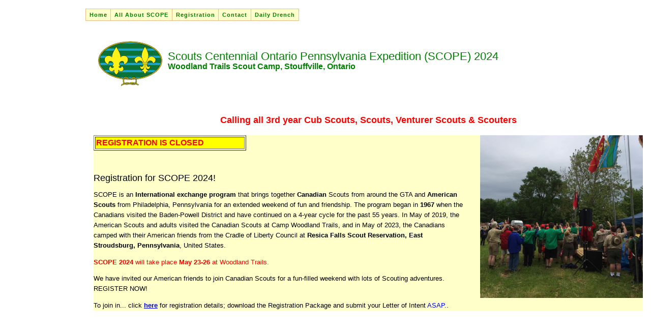

--- FILE ---
content_type: text/html
request_url: http://www.scopecamp.ca/
body_size: 5869
content:
<!DOCTYPE html PUBLIC "-//W3C//DTD XHTML 1.0 Strict//EN" "http://www.w3.org/TR/xhtml1/DTD/xhtml1-strict.dtd">

<html xmlns="http://www.w3.org/1999/xhtml" xml:lang="en" lang="en">

<head>

	<title>SCOPE 2024</title>

	<meta http-equiv="Content-Type" content="text/html; charset=ISO-8859-1" />





	<!-- menu stylesheets -->
	<link rel="stylesheet" type="text/css" media="screen, projection" href="vertical.css" />
	<link rel="stylesheet" type="text/css" media="screen, projection" href="horizontal.css" />






	<!-- styles unrelated to menu demo -->
	<style type="text/css" media="screen, projection">

	html, body {
		background:#fff;
		color:#000;
		}

	body {
		height:85%;
		font:normal normal normal 100% verdana,sans-serif;
		}

	abbr, acronym {
		font-style:normal;
		border:none;
		}

	#page {
		position:absolute;
		left:10.5em;
		top:4em;
		padding:0 0 0 1em;
		margin:0 1em 1em 0;
		line-height:130%;
		}

	h1, h2 {
		font-weight:normal;
		}

	h1 {
		font-size:1.4em;
		margin:1.5em 0 0 0;
		}

	h2 {
		font-size:1.1em;
		margin:1.5em 0 0 -0.83em;
		padding:1em 0 0 0.83em;
		}

	p, dl, ol {
		font-size:0.8em;
		margin:1em 0 0 0;
		}

	dl {
		margin:1em 0 0 0.3em;
		}

	ol {
		padding:0;
		}

	ol li {
		margin:0 0 1em 2em;
		padding:0;
		}

	dt {
		font-variant:small-caps;
		font-size:110%;
		clear:both;
		}

	dt em {
		font-variant:normal;
		font-size:90%;
		}

	dd {
		margin:0 0 0 1em;
		}

	dl ul, dl li {
		padding:0;
		list-style-type:none;
		}

	dl ul {
		width:100%;
		float:left;
		margin:0 0 1em 0;
		}

	dl li {
		float:left;
		margin:0 0.2em 0 0;
		}

	em, i {
		color:#333;
		}

	code {
		font:normal normal normal 1em "courier new",monospace;
		color:#333;
		}

	#skip-links {
		font-size:70%;
		margin:1.4em 0 0 0;
		}

	h2#navigation {
		position:absolute;
		top:-100em;
		}

	</style>



</head>

<body>




<!-- Simple Website Menu script by brothercake - http://www.brothercake.com/ -->
<script type="text/javascript" src="menu.js"></script>





<div id="page">
<table width=100% border=0><tr><td width=100 VALIGN=TOP>
<img src=http://www.scopecamp.ca/SCOPE_Logo.png>
</td><td VALIGN=TOP><H1><FONT COLOR=GREEN>Scouts Centennial Ontario Pennsylvania Expedition (SCOPE) 2024</FONT></H1>
<B><FONT COLOR=GREEN>Woodland Trails Scout Camp, Stouffville, Ontario</FONT></B>
</td></tr></table>
<CENTER>
<H2><FONT COLOR=RED><B>Calling all 3rd year Cub Scouts, Scouts, Venturer Scouts & Scouters</B></FONT></H2>
&nbsp;<br>
</CENTER>
<TABLE BORDER=0 CELLSPACING=0 CELLPADDING=0>
<TR><TD VALIGN=TOP ALIGN=LEFT BGCOLOR=#FFFFCA>
<TABLE WIDTH=300 BORDER=1><TR><TD BGCOLOR=YELLOW><FONT COLOR=RED><B>REGISTRATION IS CLOSED</B></FONT></TD></TR></TABLE>
<H2>Registration for SCOPE 2024!</H2>
<p>
SCOPE is an <B>International exchange program</B> that brings together <B>Canadian</B> Scouts from around the GTA and <B>American Scouts</B> from Philadelphia, Pennsylvania for an extended weekend of fun and friendship. The program began in <B>1967</B> when the Canadians visited the Baden-Powell District and have continued on a 4-year cycle for the past 55 years. In May of 2019, the American Scouts and adults visited the Canadian Scouts at Camp Woodland Trails, and in May of 2023, the Canadians camped with their American friends from the Cradle of Liberty Council at <B>Resica Falls Scout Reservation, East Stroudsburg, Pennsylvania</B>, United States.
</p>
<p>
<FONT COLOR=RED><B>SCOPE 2024</B> will take place <B>May 23-26</B> at Woodland Trails.   </FONT>
</p>
<p>
We have invited our American friends to join Canadian Scouts for a fun-filled weekend with lots of Scouting adventures.   REGISTER NOW!
</p>
<p>
To join in...  click <A HREF=http://www.scopecamp.ca/register.html><B>here</B></A> for registration details; download the Registration Package and submit your Letter of Intent <FONT COLOR=BLUE>ASAP.</FONT>.  
</p>
</TD><TD WIDTH=350 BGCOLOR=#FFFFCA VALIGN=TOP ALIGN=RIGHT>
<img src=http://www.scopecamp.ca/Scope.jpg height=320 width=320><br>
</TD></TR></TABLE>



</div>











<!-- horizontal navbar -->
<ul id="menu-h" class="horizontal">
	<!-- mac/ie5 needs an empty span (or other element)
	     somewhere inside each horizontal navbar link
	     to avoid a rendering bug -->
	<li><a href="http://www.scopecamp.ca/" title="SCOPE Home Page"><span></span>Home</a>
	</li>
	<li><a href="http://www.scopecamp.ca/about.html" title="All About SCOPE"><span></span>All About SCOPE</a>
		<ul>
			<li><a href="http://www.scopecamp.ca/about.html" title="What is SCOPE all about?">What is SCOPE all about?</a></li>
			<li><a href="http://www.scopecamp.ca/activities.html" title="SCOPE activities">SCOPE activities</a></li>
			<li><a href="http://www.scopecamp.ca/location.html" title="Camp Location">Camp Location</a></li>
			<li><a href="http://www.scopecamp.ca/cost.html" title="Cost">Cost</a></li>
		</ul>
	</li>
	<li><a href="http://www.scopecamp.ca/register.html" title="Registration"><span></span>Registration</a>
		<ul>
			<li><a href="http://www.scopecamp.ca/register.html" title="How to register">How to register</a></li>
		</ul>
	</li>
	<li><a href="http://www.scopecamp.ca/contact.html" title="Contact Us"><span></span>Contact</a>
	<!-- os9/ie5 needs at least one tab, space or line-break
	     between the </a> and </li> of each horizontal navbar item
	     to avoid a bizarre rendering bug -->
	</li>
	<li><a href="http://www.scopecamp.ca/drench.html" title="Daily Drench"><span></span>Daily Drench</a>
	<!-- os9/ie5 needs at least one tab, space or line-break
	     between the </a> and </li> of each horizontal navbar item
	     to avoid a bizarre rendering bug -->
	</li>
</ul>













</body>
</html>


--- FILE ---
content_type: text/css; charset=utf-8
request_url: http://www.scopecamp.ca/vertical.css
body_size: 2202
content:
/*******************************************************************************
 SWIM2.0 :: Simple website menu
 ------------------------------------------------------------------------------
 Copyright (c) 2005 James Edwards (brothercake)          <cake@brothercake.com>
 BSD License                          See license.txt for licensing information
 Info/Docs                         http://www.brothercake.com/scripts/listmenu/
 ------------------------------------------------------------------------------
 For professional menu solutions visit                     http://www.udm4.com/ 
 ------------------------------------------------------------------------------
*******************************************************************************/



ul.vertical, ul.vertical li {
	margin:0;
	padding:0;
	list-style-type:none;
	font-size:100%;
	}

ul.vertical {
	position:absolute;
	z-index:1000;
	cursor:default;
	width:8em;
	left:1em;
	top:4.05em;
	}

ul.vertical li {
	position:relative;
	text-align:left;
	cursor:pointer;
	cursor:hand;
	width:8em;
	margin:-1px 0 0 0;
	}

ul.vertical ul {
	z-index:1020;
	cursor:default;
	position:absolute;
	width:8.2em;
	margin:-0.5em 0 0 7.5em;
	top:-100em;
	left:-1px;
	padding:1px 0 0 0;
	}
	
ul.vertical ul li {
	width:8.2em;
	}

ul.vertical ul ul {
	margin:-0.5em 0 0 7.7em;
	}

@media Screen, Projection { 
	ul.vertical li:hover > ul { top:0; }
	}

ul.vertical a, ul.vertical a:visited {
	display:block;
	cursor:pointer;
	cursor:hand;
	background:#ffc;
	border:1px solid #edbb85;
	padding:5px 7px;
	font:normal normal bold 0.7em tahoma, verdana, sans-serif;
	color:#008000;
	text-decoration:none;
	letter-spacing:1px;
	}
	
ul.vertical a:hover, ul.vertical a:focus, ul.vertical a.rollover, ul.vertical a.rollover:visited {
	background:#ffefcf;
	color:#806020;
	}



@media screen, projection {
	* html ul.vertical li {
		display:inline; 
		f\loat:left; 
		background:#ffffff; 
		}
	}
* html ul.vertical li { position:static; }
* html ul.vertical a { position:relative; }
ul[class^="vertical"] ul { display:none; }
ul[class^="vertical"] ul { displa\y:block; }


--- FILE ---
content_type: text/css; charset=utf-8
request_url: http://www.scopecamp.ca/horizontal.css
body_size: 2755
content:
/*******************************************************************************
 SWIM2.0 :: Simple website menu
 ------------------------------------------------------------------------------
 Copyright (c) 2005 James Edwards (brothercake)          <cake@brothercake.com>
 BSD License                          See license.txt for licensing information
 Info/Docs                         http://www.brothercake.com/scripts/listmenu/
 ------------------------------------------------------------------------------
 For professional menu solutions visit                     http://www.udm4.com/ 
 ------------------------------------------------------------------------------
*******************************************************************************/



ul.horizontal, ul.horizontal li {
	margin:0;
	padding:0;
	list-style-type:none;
	font-size:100%;
	}

ul.horizontal {
	position:absolute;
	left:0;
	width:100%;
	cursor:default;
	z-index:2000;
	top:1.05em;
	}

ul.horizontal li {
	width:auto;
	float:left;
	position:relative;
	cursor:pointer;
	cursor:hand;
	text-align:left;
	left:10.55em;
	margin:0 0 0 -1px;
	}
	
* html ul.horizontal li {
	margin:0 -10.55em 0 10.5em;
	}

ul[class^="horizontal"] li {
	margin:0 -10.55em 0 10.45em;
	left:0.05em;
	}

ul.horizontal ul {
	z-index:2020;
	padding:0;
	cursor:default;
	position:absolute;
	top:auto;
	width:8.2em;
	margin:0 0 0 0;
	left:-10000px;
	}
	
ul.horizontal ul li {
	width:8.2em;
	left:auto;
	margin:-1px 0 0 0;
	}

ul.horizontal ul.wider, ul.horizontal ul.wider li {
	width:12.2em;
	}

ul.horizontal ul ul {
	margin:-0.45em 0 0 7.65em;
	}

@media Screen, Projection { 
	ul.horizontal li:hover > ul { left:auto; }
	ul.horizontal ul li:hover > ul { top:0; }
	}

ul.horizontal a, ul.horizontal a:visited {
	display:block;
	cursor:pointer;
	cursor:hand;
	background:#ffc;
	border:1px solid #edbb85;
	padding:5px 7px;
	font:normal normal bold 0.7em tahoma, verdana, sans-serif;
	color:#008000;
	text-decoration:none;
	letter-spacing:1px;
	}
	
ul.horizontal a:hover, ul.horizontal a:focus, ul.horizontal a.rollover, ul.horizontal a.rollover:visited {
	background:#ffefcf;
	color:#806020;
	}



ul.horizontal a { float:left; }
@media Screen, Projection { ul.horizontal a { float:none; } }
ul.horizontal a:not(:nth-child(n)) { float:left; }
ul.horizontal ul a { float:none !important; }
@media screen, projection {
	* html ul.horizontal li {
		display:inline; 
		f\loat:left; 
		background:#ffffff; 
		}
	}
* html ul.horizontal li { position:static; }
* html ul.horizontal a { position:relative; }
ul[class^="horizontal"] ul { display:none; }
ul[class^="horizontal"] ul { displa\y:block; }


--- FILE ---
content_type: application/javascript
request_url: http://www.scopecamp.ca/menu.js
body_size: 3134
content:
/*******************************************************************************
 SWIM2.0 :: Simple website menu
 ------------------------------------------------------------------------------
 Copyright (c) 2005 James Edwards (brothercake)          <cake@brothercake.com>
 BSD License                          See license.txt for licensing information
 Info/Docs                         http://www.brothercake.com/scripts/listmenu/
 ------------------------------------------------------------------------------
 For professional menu solutions visit                     http://www.udm4.com/ 
 ------------------------------------------------------------------------------
*******************************************************************************/



window.onload = function()
{
	var verticals = new simpleMenu('menu-v', 'vertical');
	var horizontals = new simpleMenu('menu-h', 'horizontal');
};



function simpleMenu(navid, orient){if(typeof document.getElementById == 'undefined' || /opera[\/ ][56]/i.test(navigator.userAgent)) { return; }this.iskde = navigator.vendor == 'KDE';this.isie = typeof document.all != 'undefined' && typeof window.opera == 'undefined' && !this.iskde;this.isoldsaf = navigator.vendor == 'Apple Computer, Inc.' && typeof XMLHttpRequest == 'undefined';this.tree = document.getElementById(navid);if(this.tree != null){this.items = this.tree.getElementsByTagName('li');this.itemsLen = this.items.length;var i = 0; do{this.init(this.items[i], this.isie, this.isoldsaf, this.iskde, navid, orient);}while (++i < this.itemsLen);}}simpleMenu.prototype.init = function(trigger, isie, isoldsaf, iskde, navid, ishoriz){trigger.menu = trigger.getElementsByTagName('ul').length > 0 ? trigger.getElementsByTagName('ul')[0] : null;trigger.link = trigger.getElementsByTagName('a')[0];trigger.issub = trigger.parentNode.id == navid;trigger.ishoriz = ishoriz == 'horizontal';this.openers = { 'm' : 'onmouseover', 'k' : (isie ? 'onactivate' : 'onfocus') };for(var i in this.openers){trigger[this.openers[i]] = function(e){if(!iskde) { trigger.link.className += (trigger.link.className == '' ? '' : ' ') + 'rollover'; }if(trigger.menu != null){if(trigger.ishoriz) { trigger.menu.style.left = (isie || isoldsaf) ? trigger.offsetLeft + 'px' : 'auto'; }trigger.menu.style.top = (trigger.ishoriz && trigger.issub) ? (isie || (trigger.ishoriz && isoldsaf)) ? trigger.link.offsetHeight + 'px' : 'auto' : (isie || (trigger.ishoriz && isoldsaf)) ? trigger.offsetTop + 'px' : '0';}};}this.closers = { 'm' : 'onmouseout', 'k' : (isie ? 'ondeactivate' : 'onblur') };for(i in this.closers){trigger[this.closers[i]] = function(e){this.related = (!e) ? window.event.toElement : e.relatedTarget;if(!this.contains(this.related)){if(!iskde) { trigger.link.className = trigger.link.className.replace(/[ ]?rollover/g, ''); }if(trigger.menu != null){trigger.menu.style[(trigger.ishoriz ? 'left' : 'top')] = trigger.ishoriz ? '-10000px' : '-100em';}}};}if(!isie){trigger.contains = function(node){if (node == null) { return false; }if (node == this) { return true; }else { return this.contains(node.parentNode); }};}}